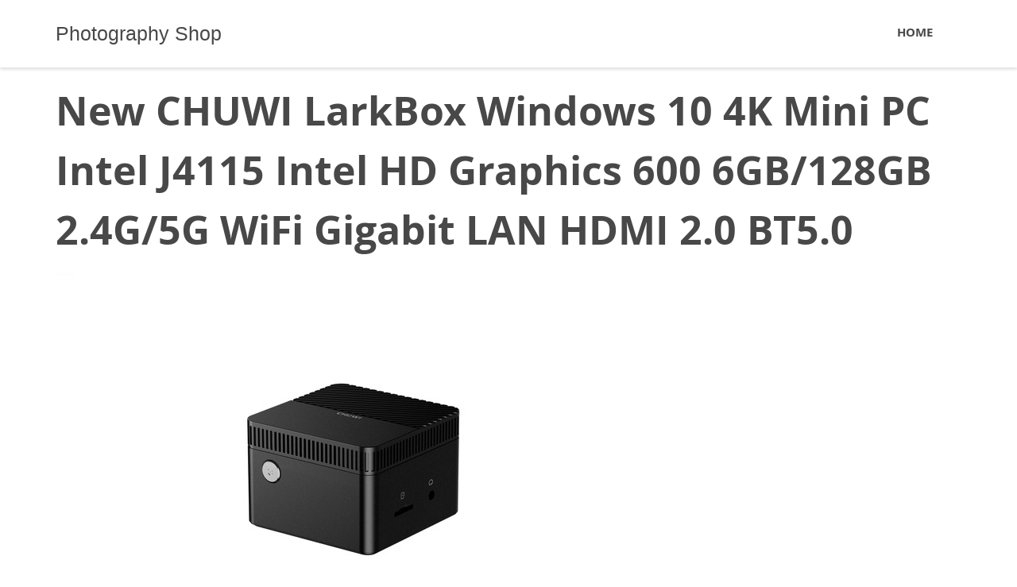

--- FILE ---
content_type: text/html; charset=UTF-8
request_url: https://www.fotolog.cl/new-chuwi-larkbox-windows-10-4k-mini-pc-intel-j4115-intel-hd-graphics-600-6gb-128gb-2-4g-5g-wifi-gigabit-lan-hdmi-2-0-bt5-0/
body_size: 11216
content:
<!DOCTYPE html>
<html lang="en-US" itemscope itemtype="http://schema.org/WebSite">
<head>
<meta charset="UTF-8">
<meta name="viewport" content="width=device-width, initial-scale=1">
<link rel="profile" href="https://gmpg.org/xfn/11">
<link rel="pingback" href="https://www.fotolog.cl/xmlrpc.php">
<title>New CHUWI LarkBox Windows 10 4K Mini PC Intel J4115 Intel HD Graphics 600 6GB/128GB 2.4G/5G WiFi Gigabit LAN HDMI 2.0 BT5.0 &#8211; Photography Shop</title>
<script type="text/javascript">
/* <![CDATA[ */
window.JetpackScriptData = {"site":{"icon":"https://i0.wp.com/www.fotolog.cl/wp-content/uploads/2020/08/cropped-0shop.png?w=64\u0026ssl=1","title":"Photography Shop","host":"unknown","is_wpcom_platform":false}};
/* ]]> */
</script>
<meta name='robots' content='max-image-preview:large' />
	<style>img:is([sizes="auto" i], [sizes^="auto," i]) { contain-intrinsic-size: 3000px 1500px }</style>
	<link rel='dns-prefetch' href='//www.fotolog.cl' />
<link rel='dns-prefetch' href='//secure.gravatar.com' />
<link rel='dns-prefetch' href='//stats.wp.com' />
<link rel='dns-prefetch' href='//v0.wordpress.com' />
<link rel="alternate" type="application/rss+xml" title="Photography Shop &raquo; Feed" href="https://www.fotolog.cl/feed/" />
<link rel="alternate" type="application/rss+xml" title="Photography Shop &raquo; Comments Feed" href="https://www.fotolog.cl/comments/feed/" />
<link rel="alternate" type="application/rss+xml" title="Photography Shop &raquo; New CHUWI LarkBox Windows 10 4K Mini PC Intel J4115 Intel HD Graphics 600 6GB/128GB 2.4G/5G WiFi Gigabit LAN HDMI 2.0 BT5.0 Comments Feed" href="https://www.fotolog.cl/new-chuwi-larkbox-windows-10-4k-mini-pc-intel-j4115-intel-hd-graphics-600-6gb-128gb-2-4g-5g-wifi-gigabit-lan-hdmi-2-0-bt5-0/feed/" />
<script type="text/javascript">
/* <![CDATA[ */
window._wpemojiSettings = {"baseUrl":"https:\/\/s.w.org\/images\/core\/emoji\/15.0.3\/72x72\/","ext":".png","svgUrl":"https:\/\/s.w.org\/images\/core\/emoji\/15.0.3\/svg\/","svgExt":".svg","source":{"concatemoji":"https:\/\/www.fotolog.cl\/wp-includes\/js\/wp-emoji-release.min.js?ver=6.7.4"}};
/*! This file is auto-generated */
!function(i,n){var o,s,e;function c(e){try{var t={supportTests:e,timestamp:(new Date).valueOf()};sessionStorage.setItem(o,JSON.stringify(t))}catch(e){}}function p(e,t,n){e.clearRect(0,0,e.canvas.width,e.canvas.height),e.fillText(t,0,0);var t=new Uint32Array(e.getImageData(0,0,e.canvas.width,e.canvas.height).data),r=(e.clearRect(0,0,e.canvas.width,e.canvas.height),e.fillText(n,0,0),new Uint32Array(e.getImageData(0,0,e.canvas.width,e.canvas.height).data));return t.every(function(e,t){return e===r[t]})}function u(e,t,n){switch(t){case"flag":return n(e,"\ud83c\udff3\ufe0f\u200d\u26a7\ufe0f","\ud83c\udff3\ufe0f\u200b\u26a7\ufe0f")?!1:!n(e,"\ud83c\uddfa\ud83c\uddf3","\ud83c\uddfa\u200b\ud83c\uddf3")&&!n(e,"\ud83c\udff4\udb40\udc67\udb40\udc62\udb40\udc65\udb40\udc6e\udb40\udc67\udb40\udc7f","\ud83c\udff4\u200b\udb40\udc67\u200b\udb40\udc62\u200b\udb40\udc65\u200b\udb40\udc6e\u200b\udb40\udc67\u200b\udb40\udc7f");case"emoji":return!n(e,"\ud83d\udc26\u200d\u2b1b","\ud83d\udc26\u200b\u2b1b")}return!1}function f(e,t,n){var r="undefined"!=typeof WorkerGlobalScope&&self instanceof WorkerGlobalScope?new OffscreenCanvas(300,150):i.createElement("canvas"),a=r.getContext("2d",{willReadFrequently:!0}),o=(a.textBaseline="top",a.font="600 32px Arial",{});return e.forEach(function(e){o[e]=t(a,e,n)}),o}function t(e){var t=i.createElement("script");t.src=e,t.defer=!0,i.head.appendChild(t)}"undefined"!=typeof Promise&&(o="wpEmojiSettingsSupports",s=["flag","emoji"],n.supports={everything:!0,everythingExceptFlag:!0},e=new Promise(function(e){i.addEventListener("DOMContentLoaded",e,{once:!0})}),new Promise(function(t){var n=function(){try{var e=JSON.parse(sessionStorage.getItem(o));if("object"==typeof e&&"number"==typeof e.timestamp&&(new Date).valueOf()<e.timestamp+604800&&"object"==typeof e.supportTests)return e.supportTests}catch(e){}return null}();if(!n){if("undefined"!=typeof Worker&&"undefined"!=typeof OffscreenCanvas&&"undefined"!=typeof URL&&URL.createObjectURL&&"undefined"!=typeof Blob)try{var e="postMessage("+f.toString()+"("+[JSON.stringify(s),u.toString(),p.toString()].join(",")+"));",r=new Blob([e],{type:"text/javascript"}),a=new Worker(URL.createObjectURL(r),{name:"wpTestEmojiSupports"});return void(a.onmessage=function(e){c(n=e.data),a.terminate(),t(n)})}catch(e){}c(n=f(s,u,p))}t(n)}).then(function(e){for(var t in e)n.supports[t]=e[t],n.supports.everything=n.supports.everything&&n.supports[t],"flag"!==t&&(n.supports.everythingExceptFlag=n.supports.everythingExceptFlag&&n.supports[t]);n.supports.everythingExceptFlag=n.supports.everythingExceptFlag&&!n.supports.flag,n.DOMReady=!1,n.readyCallback=function(){n.DOMReady=!0}}).then(function(){return e}).then(function(){var e;n.supports.everything||(n.readyCallback(),(e=n.source||{}).concatemoji?t(e.concatemoji):e.wpemoji&&e.twemoji&&(t(e.twemoji),t(e.wpemoji)))}))}((window,document),window._wpemojiSettings);
/* ]]> */
</script>
<style id='wp-emoji-styles-inline-css' type='text/css'>

	img.wp-smiley, img.emoji {
		display: inline !important;
		border: none !important;
		box-shadow: none !important;
		height: 1em !important;
		width: 1em !important;
		margin: 0 0.07em !important;
		vertical-align: -0.1em !important;
		background: none !important;
		padding: 0 !important;
	}
</style>
<link rel='stylesheet' id='wp-block-library-css' href='https://www.fotolog.cl/wp-includes/css/dist/block-library/style.min.css?ver=6.7.4' type='text/css' media='all' />
<link rel='stylesheet' id='mediaelement-css' href='https://www.fotolog.cl/wp-includes/js/mediaelement/mediaelementplayer-legacy.min.css?ver=4.2.17' type='text/css' media='all' />
<link rel='stylesheet' id='wp-mediaelement-css' href='https://www.fotolog.cl/wp-includes/js/mediaelement/wp-mediaelement.min.css?ver=6.7.4' type='text/css' media='all' />
<style id='jetpack-sharing-buttons-style-inline-css' type='text/css'>
.jetpack-sharing-buttons__services-list{display:flex;flex-direction:row;flex-wrap:wrap;gap:0;list-style-type:none;margin:5px;padding:0}.jetpack-sharing-buttons__services-list.has-small-icon-size{font-size:12px}.jetpack-sharing-buttons__services-list.has-normal-icon-size{font-size:16px}.jetpack-sharing-buttons__services-list.has-large-icon-size{font-size:24px}.jetpack-sharing-buttons__services-list.has-huge-icon-size{font-size:36px}@media print{.jetpack-sharing-buttons__services-list{display:none!important}}.editor-styles-wrapper .wp-block-jetpack-sharing-buttons{gap:0;padding-inline-start:0}ul.jetpack-sharing-buttons__services-list.has-background{padding:1.25em 2.375em}
</style>
<style id='classic-theme-styles-inline-css' type='text/css'>
/*! This file is auto-generated */
.wp-block-button__link{color:#fff;background-color:#32373c;border-radius:9999px;box-shadow:none;text-decoration:none;padding:calc(.667em + 2px) calc(1.333em + 2px);font-size:1.125em}.wp-block-file__button{background:#32373c;color:#fff;text-decoration:none}
</style>
<style id='global-styles-inline-css' type='text/css'>
:root{--wp--preset--aspect-ratio--square: 1;--wp--preset--aspect-ratio--4-3: 4/3;--wp--preset--aspect-ratio--3-4: 3/4;--wp--preset--aspect-ratio--3-2: 3/2;--wp--preset--aspect-ratio--2-3: 2/3;--wp--preset--aspect-ratio--16-9: 16/9;--wp--preset--aspect-ratio--9-16: 9/16;--wp--preset--color--black: #000000;--wp--preset--color--cyan-bluish-gray: #abb8c3;--wp--preset--color--white: #ffffff;--wp--preset--color--pale-pink: #f78da7;--wp--preset--color--vivid-red: #cf2e2e;--wp--preset--color--luminous-vivid-orange: #ff6900;--wp--preset--color--luminous-vivid-amber: #fcb900;--wp--preset--color--light-green-cyan: #7bdcb5;--wp--preset--color--vivid-green-cyan: #00d084;--wp--preset--color--pale-cyan-blue: #8ed1fc;--wp--preset--color--vivid-cyan-blue: #0693e3;--wp--preset--color--vivid-purple: #9b51e0;--wp--preset--gradient--vivid-cyan-blue-to-vivid-purple: linear-gradient(135deg,rgba(6,147,227,1) 0%,rgb(155,81,224) 100%);--wp--preset--gradient--light-green-cyan-to-vivid-green-cyan: linear-gradient(135deg,rgb(122,220,180) 0%,rgb(0,208,130) 100%);--wp--preset--gradient--luminous-vivid-amber-to-luminous-vivid-orange: linear-gradient(135deg,rgba(252,185,0,1) 0%,rgba(255,105,0,1) 100%);--wp--preset--gradient--luminous-vivid-orange-to-vivid-red: linear-gradient(135deg,rgba(255,105,0,1) 0%,rgb(207,46,46) 100%);--wp--preset--gradient--very-light-gray-to-cyan-bluish-gray: linear-gradient(135deg,rgb(238,238,238) 0%,rgb(169,184,195) 100%);--wp--preset--gradient--cool-to-warm-spectrum: linear-gradient(135deg,rgb(74,234,220) 0%,rgb(151,120,209) 20%,rgb(207,42,186) 40%,rgb(238,44,130) 60%,rgb(251,105,98) 80%,rgb(254,248,76) 100%);--wp--preset--gradient--blush-light-purple: linear-gradient(135deg,rgb(255,206,236) 0%,rgb(152,150,240) 100%);--wp--preset--gradient--blush-bordeaux: linear-gradient(135deg,rgb(254,205,165) 0%,rgb(254,45,45) 50%,rgb(107,0,62) 100%);--wp--preset--gradient--luminous-dusk: linear-gradient(135deg,rgb(255,203,112) 0%,rgb(199,81,192) 50%,rgb(65,88,208) 100%);--wp--preset--gradient--pale-ocean: linear-gradient(135deg,rgb(255,245,203) 0%,rgb(182,227,212) 50%,rgb(51,167,181) 100%);--wp--preset--gradient--electric-grass: linear-gradient(135deg,rgb(202,248,128) 0%,rgb(113,206,126) 100%);--wp--preset--gradient--midnight: linear-gradient(135deg,rgb(2,3,129) 0%,rgb(40,116,252) 100%);--wp--preset--font-size--small: 13px;--wp--preset--font-size--medium: 20px;--wp--preset--font-size--large: 36px;--wp--preset--font-size--x-large: 42px;--wp--preset--spacing--20: 0.44rem;--wp--preset--spacing--30: 0.67rem;--wp--preset--spacing--40: 1rem;--wp--preset--spacing--50: 1.5rem;--wp--preset--spacing--60: 2.25rem;--wp--preset--spacing--70: 3.38rem;--wp--preset--spacing--80: 5.06rem;--wp--preset--shadow--natural: 6px 6px 9px rgba(0, 0, 0, 0.2);--wp--preset--shadow--deep: 12px 12px 50px rgba(0, 0, 0, 0.4);--wp--preset--shadow--sharp: 6px 6px 0px rgba(0, 0, 0, 0.2);--wp--preset--shadow--outlined: 6px 6px 0px -3px rgba(255, 255, 255, 1), 6px 6px rgba(0, 0, 0, 1);--wp--preset--shadow--crisp: 6px 6px 0px rgba(0, 0, 0, 1);}:where(.is-layout-flex){gap: 0.5em;}:where(.is-layout-grid){gap: 0.5em;}body .is-layout-flex{display: flex;}.is-layout-flex{flex-wrap: wrap;align-items: center;}.is-layout-flex > :is(*, div){margin: 0;}body .is-layout-grid{display: grid;}.is-layout-grid > :is(*, div){margin: 0;}:where(.wp-block-columns.is-layout-flex){gap: 2em;}:where(.wp-block-columns.is-layout-grid){gap: 2em;}:where(.wp-block-post-template.is-layout-flex){gap: 1.25em;}:where(.wp-block-post-template.is-layout-grid){gap: 1.25em;}.has-black-color{color: var(--wp--preset--color--black) !important;}.has-cyan-bluish-gray-color{color: var(--wp--preset--color--cyan-bluish-gray) !important;}.has-white-color{color: var(--wp--preset--color--white) !important;}.has-pale-pink-color{color: var(--wp--preset--color--pale-pink) !important;}.has-vivid-red-color{color: var(--wp--preset--color--vivid-red) !important;}.has-luminous-vivid-orange-color{color: var(--wp--preset--color--luminous-vivid-orange) !important;}.has-luminous-vivid-amber-color{color: var(--wp--preset--color--luminous-vivid-amber) !important;}.has-light-green-cyan-color{color: var(--wp--preset--color--light-green-cyan) !important;}.has-vivid-green-cyan-color{color: var(--wp--preset--color--vivid-green-cyan) !important;}.has-pale-cyan-blue-color{color: var(--wp--preset--color--pale-cyan-blue) !important;}.has-vivid-cyan-blue-color{color: var(--wp--preset--color--vivid-cyan-blue) !important;}.has-vivid-purple-color{color: var(--wp--preset--color--vivid-purple) !important;}.has-black-background-color{background-color: var(--wp--preset--color--black) !important;}.has-cyan-bluish-gray-background-color{background-color: var(--wp--preset--color--cyan-bluish-gray) !important;}.has-white-background-color{background-color: var(--wp--preset--color--white) !important;}.has-pale-pink-background-color{background-color: var(--wp--preset--color--pale-pink) !important;}.has-vivid-red-background-color{background-color: var(--wp--preset--color--vivid-red) !important;}.has-luminous-vivid-orange-background-color{background-color: var(--wp--preset--color--luminous-vivid-orange) !important;}.has-luminous-vivid-amber-background-color{background-color: var(--wp--preset--color--luminous-vivid-amber) !important;}.has-light-green-cyan-background-color{background-color: var(--wp--preset--color--light-green-cyan) !important;}.has-vivid-green-cyan-background-color{background-color: var(--wp--preset--color--vivid-green-cyan) !important;}.has-pale-cyan-blue-background-color{background-color: var(--wp--preset--color--pale-cyan-blue) !important;}.has-vivid-cyan-blue-background-color{background-color: var(--wp--preset--color--vivid-cyan-blue) !important;}.has-vivid-purple-background-color{background-color: var(--wp--preset--color--vivid-purple) !important;}.has-black-border-color{border-color: var(--wp--preset--color--black) !important;}.has-cyan-bluish-gray-border-color{border-color: var(--wp--preset--color--cyan-bluish-gray) !important;}.has-white-border-color{border-color: var(--wp--preset--color--white) !important;}.has-pale-pink-border-color{border-color: var(--wp--preset--color--pale-pink) !important;}.has-vivid-red-border-color{border-color: var(--wp--preset--color--vivid-red) !important;}.has-luminous-vivid-orange-border-color{border-color: var(--wp--preset--color--luminous-vivid-orange) !important;}.has-luminous-vivid-amber-border-color{border-color: var(--wp--preset--color--luminous-vivid-amber) !important;}.has-light-green-cyan-border-color{border-color: var(--wp--preset--color--light-green-cyan) !important;}.has-vivid-green-cyan-border-color{border-color: var(--wp--preset--color--vivid-green-cyan) !important;}.has-pale-cyan-blue-border-color{border-color: var(--wp--preset--color--pale-cyan-blue) !important;}.has-vivid-cyan-blue-border-color{border-color: var(--wp--preset--color--vivid-cyan-blue) !important;}.has-vivid-purple-border-color{border-color: var(--wp--preset--color--vivid-purple) !important;}.has-vivid-cyan-blue-to-vivid-purple-gradient-background{background: var(--wp--preset--gradient--vivid-cyan-blue-to-vivid-purple) !important;}.has-light-green-cyan-to-vivid-green-cyan-gradient-background{background: var(--wp--preset--gradient--light-green-cyan-to-vivid-green-cyan) !important;}.has-luminous-vivid-amber-to-luminous-vivid-orange-gradient-background{background: var(--wp--preset--gradient--luminous-vivid-amber-to-luminous-vivid-orange) !important;}.has-luminous-vivid-orange-to-vivid-red-gradient-background{background: var(--wp--preset--gradient--luminous-vivid-orange-to-vivid-red) !important;}.has-very-light-gray-to-cyan-bluish-gray-gradient-background{background: var(--wp--preset--gradient--very-light-gray-to-cyan-bluish-gray) !important;}.has-cool-to-warm-spectrum-gradient-background{background: var(--wp--preset--gradient--cool-to-warm-spectrum) !important;}.has-blush-light-purple-gradient-background{background: var(--wp--preset--gradient--blush-light-purple) !important;}.has-blush-bordeaux-gradient-background{background: var(--wp--preset--gradient--blush-bordeaux) !important;}.has-luminous-dusk-gradient-background{background: var(--wp--preset--gradient--luminous-dusk) !important;}.has-pale-ocean-gradient-background{background: var(--wp--preset--gradient--pale-ocean) !important;}.has-electric-grass-gradient-background{background: var(--wp--preset--gradient--electric-grass) !important;}.has-midnight-gradient-background{background: var(--wp--preset--gradient--midnight) !important;}.has-small-font-size{font-size: var(--wp--preset--font-size--small) !important;}.has-medium-font-size{font-size: var(--wp--preset--font-size--medium) !important;}.has-large-font-size{font-size: var(--wp--preset--font-size--large) !important;}.has-x-large-font-size{font-size: var(--wp--preset--font-size--x-large) !important;}
:where(.wp-block-post-template.is-layout-flex){gap: 1.25em;}:where(.wp-block-post-template.is-layout-grid){gap: 1.25em;}
:where(.wp-block-columns.is-layout-flex){gap: 2em;}:where(.wp-block-columns.is-layout-grid){gap: 2em;}
:root :where(.wp-block-pullquote){font-size: 1.5em;line-height: 1.6;}
</style>
<link rel='stylesheet' id='qoob_custom_bootstrap-css' href='https://www.fotolog.cl/wp-content/themes/shopping/css/bootstrap.css?ver=6.7.4' type='text/css' media='all' />
<link rel='stylesheet' id='qoob-fonts-css' href='https://www.fotolog.cl/wp-content/themes/shopping/css/fonts/fonts.css?ver=6.7.4' type='text/css' media='all' />
<link rel='stylesheet' id='megafish-css' href='https://www.fotolog.cl/wp-content/themes/shopping/css/megafish.css?ver=6.7.4' type='text/css' media='all' />
<link rel='stylesheet' id='magnific-popup-css' href='https://www.fotolog.cl/wp-content/themes/shopping/css/magnific-popup.css?ver=6.7.4' type='text/css' media='all' />
<link rel='stylesheet' id='qoob-theme-style-css' href='https://www.fotolog.cl/wp-content/themes/shopping/style.css?ver=6.7.4' type='text/css' media='all' />
<link rel='stylesheet' id='blocks-css' href='https://www.fotolog.cl/wp-content/themes/shopping/css/blocks.css?ver=6.7.4' type='text/css' media='all' />
<link rel='stylesheet' id='qoob-social-icons-widget-css' href='https://www.fotolog.cl/wp-content/themes/shopping/inc/widgets/social_icons/social-icons-widget.css?ver=6.7.4' type='text/css' media='all' />
<script type="text/javascript" src="https://www.fotolog.cl/wp-includes/js/jquery/jquery.min.js?ver=3.7.1" id="jquery-core-js"></script>
<script type="text/javascript" src="https://www.fotolog.cl/wp-includes/js/jquery/jquery-migrate.min.js?ver=3.4.1" id="jquery-migrate-js"></script>
<script type="text/javascript" src="https://www.fotolog.cl/wp-content/themes/shopping/js/common.js?ver=6.7.4" id="qoob-theme-common-js"></script>
<link rel="https://api.w.org/" href="https://www.fotolog.cl/wp-json/" /><link rel="alternate" title="JSON" type="application/json" href="https://www.fotolog.cl/wp-json/wp/v2/posts/18159" /><link rel="EditURI" type="application/rsd+xml" title="RSD" href="https://www.fotolog.cl/xmlrpc.php?rsd" />
<meta name="generator" content="WordPress 6.7.4" />
<link rel="canonical" href="https://www.fotolog.cl/new-chuwi-larkbox-windows-10-4k-mini-pc-intel-j4115-intel-hd-graphics-600-6gb-128gb-2-4g-5g-wifi-gigabit-lan-hdmi-2-0-bt5-0/" />
<link rel='shortlink' href='https://wp.me/p7RcrD-4IT' />
<link rel="alternate" title="oEmbed (JSON)" type="application/json+oembed" href="https://www.fotolog.cl/wp-json/oembed/1.0/embed?url=https%3A%2F%2Fwww.fotolog.cl%2Fnew-chuwi-larkbox-windows-10-4k-mini-pc-intel-j4115-intel-hd-graphics-600-6gb-128gb-2-4g-5g-wifi-gigabit-lan-hdmi-2-0-bt5-0%2F" />
<link rel="alternate" title="oEmbed (XML)" type="text/xml+oembed" href="https://www.fotolog.cl/wp-json/oembed/1.0/embed?url=https%3A%2F%2Fwww.fotolog.cl%2Fnew-chuwi-larkbox-windows-10-4k-mini-pc-intel-j4115-intel-hd-graphics-600-6gb-128gb-2-4g-5g-wifi-gigabit-lan-hdmi-2-0-bt5-0%2F&#038;format=xml" />
	<style>img#wpstats{display:none}</style>
		<style type="text/css">.recentcomments a{display:inline !important;padding:0 !important;margin:0 !important;}</style>
<!-- Jetpack Open Graph Tags -->
<meta property="og:type" content="article" />
<meta property="og:title" content="New CHUWI LarkBox Windows 10 4K Mini PC Intel J4115 Intel HD Graphics 600 6GB/128GB 2.4G/5G WiFi Gigabit LAN HDMI 2.0 BT5.0" />
<meta property="og:url" content="https://www.fotolog.cl/new-chuwi-larkbox-windows-10-4k-mini-pc-intel-j4115-intel-hd-graphics-600-6gb-128gb-2-4g-5g-wifi-gigabit-lan-hdmi-2-0-bt5-0/" />
<meta property="og:description" content="Price: $219.99 Free Shipping" />
<meta property="article:published_time" content="2020-10-07T10:03:28+00:00" />
<meta property="article:modified_time" content="2020-10-07T10:03:28+00:00" />
<meta property="og:site_name" content="Photography Shop" />
<meta property="og:image" content="https://www.fotolog.cl/wp-content/uploads/2020/08/cropped-0shop.png" />
<meta property="og:image:width" content="512" />
<meta property="og:image:height" content="512" />
<meta property="og:image:alt" content="" />
<meta property="og:locale" content="en_US" />
<meta name="twitter:text:title" content="New CHUWI LarkBox Windows 10 4K Mini PC Intel J4115 Intel HD Graphics 600 6GB/128GB 2.4G/5G WiFi Gigabit LAN HDMI 2.0 BT5.0" />
<meta name="twitter:image" content="https://www.fotolog.cl/wp-content/uploads/2020/08/cropped-0shop-270x270.png" />
<meta name="twitter:card" content="summary" />

<!-- End Jetpack Open Graph Tags -->
<link rel="icon" href="https://www.fotolog.cl/wp-content/uploads/2020/08/cropped-0shop-32x32.png" sizes="32x32" />
<link rel="icon" href="https://www.fotolog.cl/wp-content/uploads/2020/08/cropped-0shop-192x192.png" sizes="192x192" />
<link rel="apple-touch-icon" href="https://www.fotolog.cl/wp-content/uploads/2020/08/cropped-0shop-180x180.png" />
<meta name="msapplication-TileImage" content="https://www.fotolog.cl/wp-content/uploads/2020/08/cropped-0shop-270x270.png" />

<style>
.n_precio{
max-width: 250px;
padding: 50px 5px 5px 5px;
-webkit-border-radius: 8px;
-moz-border-radius: 8px;
border-radius: 8px;
  color: #F60;
  display: block;
  font-family: Arial;
  font-size: 24px;
  font-weight: bold;
  1height: 65px;
  line-height: 28px;
  overflow: hidden;
  1padding-right: 400px;
  1position: absolute;
  1right: 300px;
  text-align: left;
  1top: 380px;
  max-width: 250px;
  padding-left:5px;
text-shadow:0px 0px 0 rgb(184,75,-42),1px 0px 0 rgb(145,36,-81), 2px 0px 0 rgb(107,-2,-119),3px 0px 2px rgba(0,0,0,0.35),3px 0px 1px rgba(0,0,0,0.5),0px 0px 2px rgba(0,0,0,.2);
 }
.n_botton{
padding: 0px 5px 50px 5px;
  color: black;
  display: block;
  font-family: Arial;
  font-size: 24px;
  font-weight: bold;
  overflow: hidden;
  right: 180px;
  
  padding-left:5px;

 }
.n_free{
padding: 5px;
  color: #1e458a;
  display: block;
  font-family: Arial;
  font-size: 24px;
  font-weight: bold;
  line-height: 28px;
  overflow: hidden;
  text-align: left;
  padding-left:5px;
text-shadow:0px 0px 0 rgb(145,36,-81), 1px 0px 0 rgb(68,-41,-158),2px 0px 1px rgba(0,0,0,0.05),2px 0px 1px rgba(0,0,0,0.5),0px 0px 1px rgba(0,0,0,.2);
 }
input[type=submit] .pagination a,.pagination span,html body  .button  {
font-size: 110%!important;
text-decoration: none!important;
cursor: pointer;
display: inline-block;
position: relative;
font-weight: bold;
-webkit-border-radius: 4px;
-moz-border-radius: 4px;
border-radius: 4px;
background: #ed9;
border: 1px solid #da6;
border-bottom-width: 2px;
color: #000!important;
padding: .75em 1.3em;
}
.button.azul,.button.usar{
background-color:#0066a0;border-color:#049;color:#fff!important;text-shadow:.1em .1em .0em #027}
.button.azul:active,.button.usar:active,.button.azul:hover,.button.usar:hover{background-color:#4b89dc!important}
</style>



	
	
</head>

<body data-rsssl=1 class="post-template-default single single-post postid-18159 single-format-standard group-blog">
<div class="loader-wrap"></div>
<div class="loader">
	<span></span>
	<span></span>
	<span></span>
	<span></span>
</div>
<div id="page" class="site">
	<a class="skip-link screen-reader-text" href="#main">Skip to content</a>

	<header id="masthead" class="site-header" role="banner">
		<div class="container">
			<div class="site-branding">
								<h2 class="site-title"><a href="https://www.fotolog.cl/" rel="home">Photography Shop</a></h2>
			</div><!-- .site-branding -->
			<button id="mobile-menu-button">
				<span class="icon">
					<i class="line"></i>
					<i class="line"></i>
					<i class="line"></i>
				</span>
				<strong class="screen-reader-text">Menu</strong>
			</button>
			<nav id="site-navigation" class="main-navigation" role="navigation">
				<div class="menu-menu-1-container"><ul id="menu" class="sf-menu list-style-none"><li id="menu-item-53" class="menu-item menu-item-type-custom menu-item-object-custom menu-item-home menu-item-53"><a href="https://www.fotolog.cl/"><span>Home</span></a></li>
</ul></div>			</nav><!-- #site-navigation -->
		</div>

	</header><!-- #masthead -->
	<div id='mmenu-wrap'>
		<!-- <div class="container"></div> -->
	</div>
	<div id="content" class="site-content">
<div class="xxxentry-thumbnail-full" style="background-image: url()">
<div class="container">
		<div class="row">
			<adiv class="col-lg-12">
				<h1>New CHUWI LarkBox Windows 10 4K Mini PC Intel J4115 Intel HD Graphics 600 6GB/128GB 2.4G/5G WiFi Gigabit LAN HDMI 2.0 BT5.0</h1>
				<div class="entry-meta">
					<span class="posted-on"><i class="time-icon" aria-hidden="true"></i><a href="https://www.fotolog.cl/2020/10/" rel="bookmark">October 7, 2020</a></span>				</div>
			</adiv>
		</div>
	</div>
</div>
<div class="container">
	<div id="primary" class="content-area sidebar-off col-lg-12">

		<main id="main" class="site-main" role="main">

		<article id="post-18159" class="single-post-template no-side-bar post-18159 post type-post status-publish format-standard hentry category-uncategorized">
	<div class="entry-content">
		<div>
<div><a target="_blank" rel="nofollow" href="https://www.fotolog.cl/irto/https://shareasale.com/r.cfm?b=830602&amp;u=998597&amp;m=38812&amp;urllink=https%3A%2F%2Fwww.geekbuying%2Ecom%2Fitem%2FCHUWI%2DLarkBox%2DWindows%2D10%2D4K%2DMini%2DPC%2D426363%2Ehtml" target="_blank" rel="noopener noreferrer nofollow"><br /><img decoding="async" src="//img.gkbcdn.com/p/2020-09-25/CHUWI-LarkBox-Windows-10-4K-Mini-PC-426363-0._w280_.jpg" alt=" " border="0" />  </a> </div>
<div>
<div>
<div class="n_precio">
<p><strong>Price:</strong> <br />$219.99</p>
</div>
<div class="n_free"> Free Shipping</div>
</p></div>
<p>  <span id="more-18159"></span></p>
<div class="n_botton"><a target="_blank" rel="nofollow" href="https://www.fotolog.cl/irto/https://shareasale.com/r.cfm?b=830602&amp;u=998597&amp;m=38812&amp;urllink=https%3A%2F%2Fwww.geekbuying%2Ecom%2Fitem%2FCHUWI%2DLarkBox%2DWindows%2D10%2D4K%2DMini%2DPC%2D426363%2Ehtml" class="button azul" target="_blank" rel="noopener noreferrer nofollow">Buy Now </a>  </div>
<div>
<div>
<h2>Highlights</h2>
<p><strong>One of the smallest 4K Mini PCs in the world</strong></p>
<p>CHUWI LarkBox Mini PC, World&apos;s Smallest 4K Mini PC the latest 4K Mini PC in the world, is equipped with the chipset Intel Celeron J4115 CPU, which provides you with a smooth experience of watching videos or playing games through the USB 3.0 port, making the transmission speed faster than before. Its faster speed provides you with higher work efficiency. On the other hand, LarkBox is also the best choice for your home entertainment. Equipped with a silent cooling fan, the heat in the compact body can also be fully released, so that the performance of the host is more stable, smooth decoding of 4K video, creating an immersive living room audio and video experience, you can Let the family play games or watch TV programs together, the best choice for family party video playback</p>
<p><strong>Reduced fuselage, complete performance</strong></p>
<p>Equipped with Intel Celeron J4115 low-power processor, 14nm process, turbo frequency up to 2.4GHz, with efficient performance output, can easily deal with office, learning, entertainment and other affairs</p>
<p><strong>Smooth and hard interpretation of 4K video</strong></p>
<p>The processor has a built-in UHD Graphics 600 graphics card, which has superior performance and the highest frequency can reach 700MHz. It can hard decode 4K HD video and play smoothly, bringing a high-quality movie watching experience</p>
<p><strong>Small body, big expansion</strong></p>
<p>Even though the body is compact, it is also equipped with a complete expansion interface, with USB-A (3.0) x 2, USB-C, HDMI, 3.5mm headphone jack, MicroSD expansion port, file and audio and video transmission, and capacity expansion support</p>
<p><strong>Dual-band wireless, always online</strong></p>
<p>Support 2.4G/5G dual WiFi frequency band, connect to the appropriate network according to the demand, always online at high speed and stability. Support Bluetooth 5.0, can connect keyboard, mouse, Bluetooth speakers and other peripherals</p>
<p><strong>Ultra-low power consumption, long-term energy saving</strong></p>
<p>Thanks to the benefits of low-power processors and low-power memory, and the deep optimization of software and hardware, the minimum standby power consumption is only 5W, saving power</p>
<p><strong>Support VESA back hanging</strong></p>
<p>The body is reserved for VESA pendant support, which can be installed on the back of the display and other devices, hide the mini host, save space, and transform into an all-in-one machine</p>
<p><strong>Multi-system support</strong></p>
<p>Pre-installed Windows 10, has a rich software ecology, Office efficient office; also supports Linux operating system, such as mainstream Ubuntu, etc., for server construction, software compilation and other needs</p>
<p><img decoding="async" alt="CHUWI LarkBox Windows 10 4K Mini PC Intel J4115 Intel HD Graphics 600 6GB/128GB 2.4G/5G WiFi Gigabit LAN HDMI 2.0 BT5.0" class="product_lazy" src="//img.gkbcdn.com/s3/d/202009/CHUWI-LarkBox-Windows-10-4K-Mini-PC-426363-0.jpg"><img decoding="async" alt="CHUWI LarkBox Windows 10 4K Mini PC Intel J4115 Intel HD Graphics 600 6GB/128GB 2.4G/5G WiFi Gigabit LAN HDMI 2.0 BT5.0" class="product_lazy" src="//img.gkbcdn.com/s3/d/202009/CHUWI-LarkBox-Windows-10-4K-Mini-PC-426363-1.jpg"><img decoding="async" alt="CHUWI LarkBox Windows 10 4K Mini PC Intel J4115 Intel HD Graphics 600 6GB/128GB 2.4G/5G WiFi Gigabit LAN HDMI 2.0 BT5.0" class="product_lazy" src="//img.gkbcdn.com/s3/d/202009/CHUWI-LarkBox-Windows-10-4K-Mini-PC-426363-2.jpg"><img decoding="async" alt="CHUWI LarkBox Windows 10 4K Mini PC Intel J4115 Intel HD Graphics 600 6GB/128GB 2.4G/5G WiFi Gigabit LAN HDMI 2.0 BT5.0" class="product_lazy" src="//img.gkbcdn.com/s3/d/202009/CHUWI-LarkBox-Windows-10-4K-Mini-PC-426363-3.jpg"><img decoding="async" alt="CHUWI LarkBox Windows 10 4K Mini PC Intel J4115 Intel HD Graphics 600 6GB/128GB 2.4G/5G WiFi Gigabit LAN HDMI 2.0 BT5.0" class="product_lazy" src="//img.gkbcdn.com/s3/d/202009/CHUWI-LarkBox-Windows-10-4K-Mini-PC-426363-4.jpg"><img decoding="async" alt="CHUWI LarkBox Windows 10 4K Mini PC Intel J4115 Intel HD Graphics 600 6GB/128GB 2.4G/5G WiFi Gigabit LAN HDMI 2.0 BT5.0" class="product_lazy" src="//img.gkbcdn.com/s3/d/202009/CHUWI-LarkBox-Windows-10-4K-Mini-PC-426363-5.jpg"><img decoding="async" alt="CHUWI LarkBox Windows 10 4K Mini PC Intel J4115 Intel HD Graphics 600 6GB/128GB 2.4G/5G WiFi Gigabit LAN HDMI 2.0 BT5.0" class="product_lazy" src="//img.gkbcdn.com/s3/d/202009/CHUWI-LarkBox-Windows-10-4K-Mini-PC-426363-6.jpg"><img decoding="async" alt="CHUWI LarkBox Windows 10 4K Mini PC Intel J4115 Intel HD Graphics 600 6GB/128GB 2.4G/5G WiFi Gigabit LAN HDMI 2.0 BT5.0" class="product_lazy" src="//img.gkbcdn.com/s3/d/202009/CHUWI-LarkBox-Windows-10-4K-Mini-PC-426363-7.jpg"><img decoding="async" alt="CHUWI LarkBox Windows 10 4K Mini PC Intel J4115 Intel HD Graphics 600 6GB/128GB 2.4G/5G WiFi Gigabit LAN HDMI 2.0 BT5.0" class="product_lazy" src="//img.gkbcdn.com/s3/d/202009/CHUWI-LarkBox-Windows-10-4K-Mini-PC-426363-8.jpg"><img decoding="async" alt="CHUWI LarkBox Windows 10 4K Mini PC Intel J4115 Intel HD Graphics 600 6GB/128GB 2.4G/5G WiFi Gigabit LAN HDMI 2.0 BT5.0" class="product_lazy" src="//img.gkbcdn.com/s3/d/202009/CHUWI-LarkBox-Windows-10-4K-Mini-PC-426363-9.jpg"><img decoding="async" alt="CHUWI LarkBox Windows 10 4K Mini PC Intel J4115 Intel HD Graphics 600 6GB/128GB 2.4G/5G WiFi Gigabit LAN HDMI 2.0 BT5.0" class="product_lazy" src="//img.gkbcdn.com/s3/d/202009/CHUWI-LarkBox-Windows-10-4K-Mini-PC-426363-10.jpg"><img decoding="async" alt="CHUWI LarkBox Windows 10 4K Mini PC Intel J4115 Intel HD Graphics 600 6GB/128GB 2.4G/5G WiFi Gigabit LAN HDMI 2.0 BT5.0" class="product_lazy" src="//img.gkbcdn.com/s3/d/202009/CHUWI-LarkBox-Windows-10-4K-Mini-PC-426363-11.jpg"><img decoding="async" alt="CHUWI LarkBox Windows 10 4K Mini PC Intel J4115 Intel HD Graphics 600 6GB/128GB 2.4G/5G WiFi Gigabit LAN HDMI 2.0 BT5.0" class="product_lazy" src="//img.gkbcdn.com/s3/d/202009/CHUWI-LarkBox-Windows-10-4K-Mini-PC-426363-12.jpg"><img decoding="async" alt="CHUWI LarkBox Windows 10 4K Mini PC Intel J4115 Intel HD Graphics 600 6GB/128GB 2.4G/5G WiFi Gigabit LAN HDMI 2.0 BT5.0" class="product_lazy" src="//img.gkbcdn.com/s3/d/202009/CHUWI-LarkBox-Windows-10-4K-Mini-PC-426363-13.jpg"><img decoding="async" alt="CHUWI LarkBox Windows 10 4K Mini PC Intel J4115 Intel HD Graphics 600 6GB/128GB 2.4G/5G WiFi Gigabit LAN HDMI 2.0 BT5.0" class="product_lazy" src="//img.gkbcdn.com/s3/d/202009/CHUWI-LarkBox-Windows-10-4K-Mini-PC-426363-14.jpg"><img decoding="async" alt="CHUWI LarkBox Windows 10 4K Mini PC Intel J4115 Intel HD Graphics 600 6GB/128GB 2.4G/5G WiFi Gigabit LAN HDMI 2.0 BT5.0" class="product_lazy" src="//img.gkbcdn.com/s3/d/202009/CHUWI-LarkBox-Windows-10-4K-Mini-PC-426363-15.jpg"><img decoding="async" alt="CHUWI LarkBox Windows 10 4K Mini PC Intel J4115 Intel HD Graphics 600 6GB/128GB 2.4G/5G WiFi Gigabit LAN HDMI 2.0 BT5.0" class="product_lazy" src="//img.gkbcdn.com/s3/d/202009/CHUWI-LarkBox-Windows-10-4K-Mini-PC-426363-16.jpg"><img decoding="async" alt="CHUWI LarkBox Windows 10 4K Mini PC Intel J4115 Intel HD Graphics 600 6GB/128GB 2.4G/5G WiFi Gigabit LAN HDMI 2.0 BT5.0" class="product_lazy" src="//img.gkbcdn.com/s3/d/202009/CHUWI-LarkBox-Windows-10-4K-Mini-PC-426363-17.jpg"><img decoding="async" alt="CHUWI LarkBox Windows 10 4K Mini PC Intel J4115 Intel HD Graphics 600 6GB/128GB 2.4G/5G WiFi Gigabit LAN HDMI 2.0 BT5.0" class="product_lazy" src="//img.gkbcdn.com/s3/d/202009/CHUWI-LarkBox-Windows-10-4K-Mini-PC-426363-18.jpg"></p>
<h2>Specification</h2>
<table style="border-collapse:collapse;border-spacing:0px;font-family:arial;font-size:12px;margin:0px auto;width:1000px">
<tbody>
<tr>
<th style="text-align:center;width:200px">
<p style="text-align: left">General</p>
</th>
<td>Brand: CHUWI<br />
            Model: LarkBox<br />
            Type: Mini PC<br />
            System: Windows 10<br />
            CPU: Intel Celeron J4115<br />
            Core: Quad Core<br />
            GPU: Intel HD Graphics 600<br />
            RAM: 6GB<br />
            RAM Type: LPDDR4<br />
            Max. Extended Capacity: 128G<br />
            Maximum External Hard Drives Capacity: 1TB<br />
            Color: Black</td>
</tr>
<tr>
<th style="text-align:center;width:200px">
<p style="text-align: left">Media Supported</p>
</th>
<td>Decoder Format: H.263,H.264,H.265,HD MPEG4<br />
            Video format: 1080P,4K,ASF,AVI,DAT,FLV,ISO,M2TS,M4V,MKV,MOV,MP4,MPEG,MVC,RM,RMVB,TP,TS,WMV<br />
            Audio format: AAC,AC3,ALAV,APE,FLAC,MP2,MP3,OGA,WAV,WMA<br />
            Photo Format: BMP,GIF,JPEG,JPG,PNG,TIFF,XAML5<br />
            Support 5.1 Surround Sound Output: Yes</td>
</tr>
<tr>
<th style="text-align:center;width:200px">
<p style="text-align: left">Product Details</p>
</th>
<td>5G WiFi: Yes<br />
            WIFI: 802.11 a/b/g/n/ac,&#xA0;Dual-band WiFi 2.4GHz/5GHz , Dual wireless antenna<br />
            Bluetooth: Bluetooth 5.0<br />
            Power Supply: Charge Adapter<br />
            Interface: 3.5mm Audio,DC 12V,HDMI,Micro SD Card Slot,RJ45,Type-C,USB3.0<br />
            Language: Multilanguage<br />
            Certificate: CCC,CE,FCC,PSE,UL<br />
            HDMI Version: 2.0<br />
            Other Functions: Others<br />
            HDMI Function: HDCP<br />
            Power Consumption.: 8W<br />
            RJ45 Port Speed: 1000Mbps</td>
</tr>
<tr>
<th style="text-align:center;width:200px">
<p style="text-align: left">Firmware Information</p>
</th>
<td>WiFi Chip: Intel 9461</td>
</tr>
<tr>
<th style="text-align:center;width:200px">
<p style="text-align: left">Power Requirement</p>
</th>
<td>Power Type: External Power Adapter Mode<br />
            Power Input Vol: 12V<br />
            Suggest Input: 12V 2A<br />
            Power Adapter Input: 100-240V / 50-60Hz</td>
</tr>
<tr>
<th style="text-align:center;width:200px">
<p style="text-align: left">Dimensions and Weight</p>
</th>
<td>Product weight: 0.1270 kg<br />
            Package weight: 0.5700 kg<br />
            Product size (L x W x H): 6.10 x 6.10 x 4.30 cm / 2.4 x 2.4 x 1.69 inches<br />
            Package size (L x W x H): 12.00 x 12.00 x 8.50 cm / 4.72 x 4.72 x 3.35 inches</td>
</tr>
<tr>
<th style="text-align:center;width:200px">
<p style="text-align: left">Package Contents</p>
</th>
<td>Package Contents: 1 x Mini PC, 1 x Power Adapter, 1 x HD Cable , 1 x English User Manual</td>
</tr>
</tbody>
</table>
<p>                        $(&#8220;#Description img.product_lazy&#8221;).lazyload({<br />
                            effect: &#8220;fadeIn&#8221;,<br />
                            threshold: 240,<br />
                            event: &#8220;scroll&#8221;<br />
                        });</p></div>
</div>
<div><a target="_blank" rel="nofollow" href="https://www.fotolog.cl/irto/https://shareasale.com/r.cfm?b=830602&amp;u=998597&amp;m=38812&amp;urllink=https%3A%2F%2Fwww.geekbuying%2Ecom%2Fitem%2FCHUWI%2DLarkBox%2DWindows%2D10%2D4K%2DMini%2DPC%2D426363%2Ehtml" class="button azul" target="_blank" rel="noopener noreferrer nofollow">Buy Now </a>  </div>
</div>
	</div><!-- .entry-content -->

	<footer class="entry-footer">
			</footer><!-- .entry-footer -->
</article><!-- #post-## -->

<div id="comments" class="comments-area">
	<div class="comments-main-content">
		<div id="respond" class="comment-respond">
		<h3 id="reply-title" class="comment-reply-title">Leave a Comment <small><a rel="nofollow" id="cancel-comment-reply-link" href="/new-chuwi-larkbox-windows-10-4k-mini-pc-intel-j4115-intel-hd-graphics-600-6gb-128gb-2-4g-5g-wifi-gigabit-lan-hdmi-2-0-bt5-0/#respond" style="display:none;">Cancel reply</a></small></h3><p class="must-log-in">You must be <a href="https://www.fotolog.cl/wp-login.php?redirect_to=https%3A%2F%2Fwww.fotolog.cl%2Fnew-chuwi-larkbox-windows-10-4k-mini-pc-intel-j4115-intel-hd-graphics-600-6gb-128gb-2-4g-5g-wifi-gigabit-lan-hdmi-2-0-bt5-0%2F">logged in</a> to post a comment.</p>	</div><!-- #respond -->
		</div>
</div><!-- #comments -->

		</main><!-- #main -->
	</div><!-- #primary -->
	</div><!-- .container -->

	</div><!-- #content -->

	<footer id="colophon" class="site-footer" role="contentinfo">
		<div class="site-info container">
								</div><!-- .site-info -->
	</footer><!-- #colophon -->
</div><!-- #page -->

<script type="importmap" id="wp-importmap">
{"imports":{"@wordpress\/interactivity":"https:\/\/www.fotolog.cl\/wp-includes\/js\/dist\/script-modules\/interactivity\/index.min.js?ver=907ea3b2f317a78b7b9b"}}
</script>
<script type="module" src="https://www.fotolog.cl/wp-content/plugins/jetpack/jetpack_vendor/automattic/jetpack-forms/src/contact-form/../../dist/modules/form/view.js?ver=14.8" id="jp-forms-view-js-module"></script>
<link rel="modulepreload" href="https://www.fotolog.cl/wp-includes/js/dist/script-modules/interactivity/index.min.js?ver=907ea3b2f317a78b7b9b" id="@wordpress/interactivity-js-modulepreload"><script type="application/json" id="wp-script-module-data-@wordpress/interactivity">
{"config":{"jetpack/form":{"error_types":{"is_required":"This field is required.","invalid_form_empty":"The form you are trying to submit is empty.","invalid_form":"Please fill out the form correctly."}}}}
</script>
<script type="text/javascript" src="https://www.fotolog.cl/wp-content/themes/shopping/js/skip-link-focus-fix.js?ver=6.7.4" id="qoob-theme-skip-link-focus-fix-js"></script>
<script type="text/javascript" src="https://www.fotolog.cl/wp-includes/js/imagesloaded.min.js?ver=5.0.0" id="imagesloaded-js"></script>
<script type="text/javascript" src="https://www.fotolog.cl/wp-includes/js/hoverIntent.min.js?ver=1.10.2" id="hoverIntent-js"></script>
<script type="text/javascript" src="https://www.fotolog.cl/wp-content/themes/shopping/js/superfish.js?ver=6.7.4" id="superfish-js"></script>
<script type="text/javascript" src="https://www.fotolog.cl/wp-content/themes/shopping/js/navigation.js?ver=6.7.4" id="qoob-theme-navigation-js"></script>
<script type="text/javascript" src="https://www.fotolog.cl/wp-includes/js/masonry.min.js?ver=4.2.2" id="masonry-js"></script>
<script type="text/javascript" src="https://www.fotolog.cl/wp-content/themes/shopping/js/jquery.magnific-popup.js?ver=6.7.4" id="magnific-popup-js"></script>
<script type="text/javascript" src="https://www.fotolog.cl/wp-includes/js/comment-reply.min.js?ver=6.7.4" id="comment-reply-js" async="async" data-wp-strategy="async"></script>
<script type="text/javascript" id="jetpack-stats-js-before">
/* <![CDATA[ */
_stq = window._stq || [];
_stq.push([ "view", JSON.parse("{\"v\":\"ext\",\"blog\":\"116113577\",\"post\":\"18159\",\"tz\":\"0\",\"srv\":\"www.fotolog.cl\",\"j\":\"1:14.8\"}") ]);
_stq.push([ "clickTrackerInit", "116113577", "18159" ]);
/* ]]> */
</script>
<script type="text/javascript" src="https://stats.wp.com/e-202604.js" id="jetpack-stats-js" defer="defer" data-wp-strategy="defer"></script>
</body>
</html>
